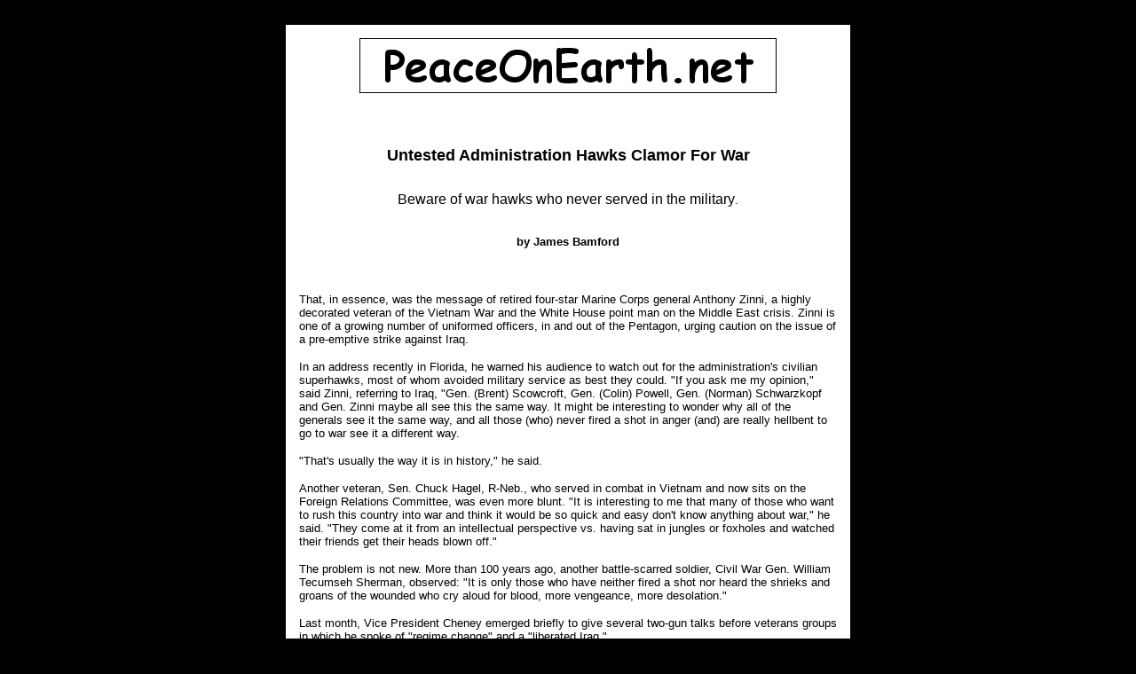

--- FILE ---
content_type: text/html
request_url: https://www.peaceonearth.net/UntestedAdministrationHawksClamorForWar.htm
body_size: 3571
content:
<html>

<head><meta name="MSSmartTagsPreventParsing" content="TRUE">

<title>PeaceOnEarth.net - Untested Administration Hawks Clamor For War</title>

<meta http-equiv="Content-Type" content="text/html; charset=iso-8859-1">

</head>



<body bgcolor="#000000" text="#000000" link="#000000">

<p align="center"><br>

<table width="640" border="0" align="center" cellpadding="15">

  <tr>

    <td bgcolor="#FFFFFF"> 

      <div align="center"> 
        <p align="center"><a href="index.htm"><img src="poebanner.gif" width="468" height="60" border="1"></a><br>
          <br>
          <font face="Arial, Helvetica, sans-serif" size="4"><b><br>
          <br>
          Untested Administration Hawks Clamor For War</b></font><font size="2" face="Arial, Helvetica, sans-serif"><br>
          <br>
          <br>
          <font size="3">Beware of war hawks who never served in the military</font>.<br>
          <br>
          </font></p>
        <p><font face="Arial, Helvetica, sans-serif" size="2"><b>by James Bamford</b><br>
          </font></p>
        <p>&nbsp;</p>
        <p align="left"><font face="Arial, Helvetica, sans-serif" size="2">That, 
          in essence, was the message of retired four-star Marine Corps general 
          Anthony Zinni, a highly decorated veteran of the Vietnam War and the 
          White House point man on the Middle East crisis. Zinni is one of a growing 
          number of uniformed officers, in and out of the Pentagon, urging caution 
          on the issue of a pre-emptive strike against Iraq.</font></p>
        <p align="left"><font face="Arial, Helvetica, sans-serif" size="2">In 
          an address recently in Florida, he warned his audience to watch out 
          for the administration's civilian superhawks, most of whom avoided military 
          service as best they could. &quot;If you ask me my opinion,&quot; said 
          Zinni, referring to Iraq, &quot;Gen. (Brent) Scowcroft, Gen. (Colin) 
          Powell, Gen. (Norman) Schwarzkopf and Gen. Zinni maybe all see this 
          the same way. It might be interesting to wonder why all of the generals 
          see it the same way, and all those (who) never fired a shot in anger 
          (and) are really hellbent to go to war see it a different way.</font></p>
        <p align="left"><font face="Arial, Helvetica, sans-serif" size="2">&quot;That's 
          usually the way it is in history,&quot; he said.</font></p>
        <p align="left"><font face="Arial, Helvetica, sans-serif" size="2">Another 
          veteran, Sen. Chuck Hagel, R-Neb., who served in combat in Vietnam and 
          now sits on the Foreign Relations Committee, was even more blunt. &quot;It 
          is interesting to me that many of those who want to rush this country 
          into war and think it would be so quick and easy don't know anything 
          about war,&quot; he said. &quot;They come at it from an intellectual 
          perspective vs. having sat in jungles or foxholes and watched their 
          friends get their heads blown off.&quot;</font></p>
        <p align="left"><font face="Arial, Helvetica, sans-serif" size="2">The 
          problem is not new. More than 100 years ago, another battle-scarred 
          soldier, Civil War Gen. William Tecumseh Sherman, observed: &quot;It 
          is only those who have neither fired a shot nor heard the shrieks and 
          groans of the wounded who cry aloud for blood, more vengeance, more 
          desolation.&quot;</font></p>
        <p align="left"><font face="Arial, Helvetica, sans-serif" size="2">Last 
          month, Vice President Cheney emerged briefly to give several two-gun 
          talks before veterans groups in which he spoke of &quot;regime change&quot; 
          and a &quot;liberated Iraq.&quot;</font></p>
        <p align="left"><font face="Arial, Helvetica, sans-serif" size="2">&quot;We 
          must take the battle to the enemy,&quot; he said of the war on terrorism. 
          Cheney went on to praise the virtue of military service. &quot;The single 
          most important asset we have,&quot; he said, &quot;is the man or woman 
          who steps forward and puts on the uniform of this great nation.&quot;</font></p>
        <p align="left"><font face="Arial, Helvetica, sans-serif" size="2">But 
          during the bloodiest years of the Vietnam War, Cheney decided against 
          wearing that uniform. Instead, he used multiple deferments to avoid 
          military service altogether. &quot;I had other priorities in the '60s 
          than military service,&quot; he once said.</font></p>
        <p align="left"><font face="Arial, Helvetica, sans-serif" size="2">Cheney 
          is far from alone. For instance, neither Paul Wolfowitz, the deputy 
          Defense secretary, nor Richard Perle, chairman of the Defense Policy 
          Board, has served in uniform, yet they are now two of the most bellicose 
          champions of launching a bloody war in the Middle East.</font></p>
        <p align="left"><font face="Arial, Helvetica, sans-serif" size="2">What 
          frightens many is the arrogance, na&iuml;vet&eacute; and cavalier attitude 
          toward war. &quot;The Army guys don't know anything,&quot; Perle told 
          The Nation's David Corn earlier this year. With &quot;40,000 troops,&quot; 
          he said, the United States could easily take over Iraq. &quot;We don't 
          need anyone else.&quot; But by most other estimates, a minimum of 200,000 
          to 250,000 troops would be needed, plus the support of many allies.</font></p>
        <p align="left"><font face="Arial, Helvetica, sans-serif" size="2">Even 
          among Republicans, the warfare between the veterans and non-vets can 
          be intense. &quot;Maybe Mr. Perle would like to be in the first wave 
          of those who go into Baghdad,&quot; Hagel, who came home from Vietnam 
          with two Purple Hearts and a Bronze Star, told The New York Times.</font></p>
        <p align="left"><font face="Arial, Helvetica, sans-serif" size="2">Secretary 
          of State Colin Powell, a Vietnam combat veteran and former chairman 
          of the Joint Chiefs of Staff, has often expressed anger about the class 
          gap between those who fought in Vietnam and those who did not.</font></p>
        <p align="left"><font face="Arial, Helvetica, sans-serif" size="2">&quot;I 
          am angry that so many of the sons of the powerful and well-placed managed 
          to wangle slots in Reserve and National Guard units,&quot; he wrote 
          in his 1995 autobiography, My American Journey. &quot;Of the many tragedies 
          of Vietnam, this raw class discrimination strikes me as the most damaging 
          to the ideal that all Americans are created equal and owe equal allegiance 
          to their country.&quot;</font></p>
        <p align="left"><font face="Arial, Helvetica, sans-serif" size="2">Non-combatants, 
          however, litter the top ranks of the Republican hierarchy. President 
          Bush served peacefully in the Texas National Guard. Defense Secretary 
          Donald Rumsfeld spent his time in a Princeton classroom as others in 
          his age group were fighting and dying on Korean battlefields (he later 
          joined the peacetime Navy). Another major player in the administration's 
          war strategy, Douglas Feith, the Defense undersecretary for policy, 
          has no experience in the military. Nor does Cheney's influential chief 
          of staff, Lewis Libby.</font></p>
        <p align="left"><font face="Arial, Helvetica, sans-serif" size="2">The 
          top congressional Republican leaders - Senate Minority Leader Trent 
          Lott, House Speaker Dennis Hastert, House Majority Leader Dick Armey 
          and House Majority Whip Tom Delay - never saw military service, either; 
          only one, Armey, has shown hesitation about invading Iraq. In contrast, 
          House International Relations Committee Chairman Henry Hyde, R-Ill., 
          a World War II combat veteran, has expressed skepticism about hasty 
          U.S. action, as have some prominent Democrats - House Minority Whip 
          David Bonior, Senate Majority Leader Tom Daschle and former vice president 
          Al Gore -who were in the military during the Vietnam War.</font></p>
        <p align="left"><font face="Arial, Helvetica, sans-serif" size="2">No 
          administration's senior ranks, of course, have to be packed with military 
          veterans in order to make good military decisions. But what is remarkable 
          about this administration is that so many of those who are now shouting 
          the loudest and pushing the hardest for this generation's war are the 
          same people who avoided combat, or often even a uniform, in Vietnam, 
          their generation's war.</font></p>
        <p align="left"><font face="Arial, Helvetica, sans-serif" size="2">Military 
          veterans from any era tend to have more appreciation for the greater 
          difficulty of getting out of a military action than getting in -a topic 
          administration war hawks haven't said much about when it comes to Iraq.</font></p>
        <p align="left"><font face="Arial, Helvetica, sans-serif" size="2">Indeed, 
          the Bush administration's non-veteran hawks should review the origins 
          of the Vietnam quagmire. Along the way, they might come across a quote 
          from still another general, this one William Westmoreland, who once 
          directed the war in Vietnam.</font></p>
        <p align="left"><font size="2" face="Arial, Helvetica, sans-serif">&quot;The 
          military don't start wars,&quot; he said ruefully. &quot;Politicians 
          start wars.&quot;</font></p>
        <p align="left"><font size="2" face="Arial, Helvetica, sans-serif">James 
          Bamford is author of Body of Secrets: Anatomy of the Ultra-Secret National 
          Security Agency and a member of USA TODAY's board of contributors.</font></p>
        <p align="left"><font size="2" face="Arial, Helvetica, sans-serif">Source: 
          <a href="http://www.usatoday.com/news/opinion/2002-09-16-oplede_x.htm">http://www.usatoday.com/news/opinion/2002-09-16-oplede_x.htm</a><br>
          <br>
          </font></p>
        <p align="center"><font face="arial,geneva" size="+1"><b><br>
          <script language="JavaScript" src="http://www.lovearth.net/emailarticle.js"></script>
          </b></font><font face="Arial, Helvetica, sans-serif" size="2"><br>
          <br>
          <br>
          </font> </p>
        </div>

      <p align="center"><font face="Arial, Helvetica, sans-serif" size="2"><b><a href="index.htm">Back 

        to PeaceOnEarth.net</a><br>

        <br>

        <br>

        <br>

        </b></font></p>

    </td>

  </tr>

</table>

<div align="left"> 

  <p><br>

  <p align="center"><a href="http://www.earths.net"><img border="1" src="http://www.earths.net/earthsnet.gif" width="468" height="60"></a></p>

</div>

<p align="center"><IMG src="http://usa.nedstat.net/cgi-bin/referstat.gif?name=lovearth&refer=http%3A//usa.viewstat.nedstat.net/cgi-bin/viewstat%3Fname%3Dlovearth" width=1 height=1 alt=""><IMG src="http://usa.nedstat.net/cgi-bin/nedstat.gif?name=lovearth" border=0 alt="" width=22 height=22>

</body>

</html>

